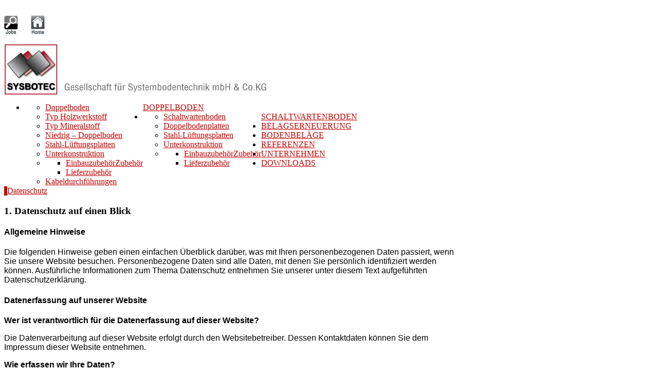

--- FILE ---
content_type: text/html; charset=UTF-8
request_url: https://www.sysbotec.de/datenschutz/
body_size: 17466
content:
<!DOCTYPE html PUBLIC "-//W3C//DTD XHTML 1.0 Transitional//EN" "http://www.w3.org/TR/xhtml1/DTD/xhtml1-transitional.dtd">
<html xmlns="http://www.w3.org/1999/xhtml" xml:lang="de" lang="de"
>
<head>
<meta http-equiv="content-type" content="text/html; charset=UTF-16" />

<!-- Gambio Tuning -->
<link rel="apple-touch-icon" href="https://www.sysbotec.de/favicon.png" />
<meta name="viewport" content="width=device-width, initial-scale=1.0" />

<!-- Header Offline -->
<!-- <title>Datenschutz on Doppelboden | Belagserneuerung | Doppelbodensanierung | Schaltwartenboden</title><meta http-equiv="Content-Type" content="text/html; UTF-8" /><meta http-equiv="Content-Style-Type" content="text/css" /><link href="https://www.sysbotec.de/wp-content/themes/s5_construction/favicon.ico" rel="shortcut icon" type="image/x-icon" /><script type="text/javascript" src="https://www.sysbotec.de/wp-content/themes/s5_construction/vertex/js/mootools-core.js"></script><script type="text/javascript" src="https://www.sysbotec.de/wp-content/themes/s5_construction/vertex/js/mootools-more.js"></script><script type="text/javascript" src="https://www.sysbotec.de/wp-content/themes/s5_construction/vertex/js/s5_flex_menu.js"></script> -->

<!-- Header Online Manuell Erstellt -->
<title>Doppelboden | Belagserneuerung | Schaltwartenboden | Doppelbodensanierung</title>
<!-- WordPress SEO Offline 06.07.2015 -->
<meta name="description" content="Doppelb&ouml;den, liefert montiert SYSBOTEC. Doppelboden, Doppelbodensanierung, Schaltwartenboden, Belagserneuerung alles aus einer Hand der Fachbetrieb aus K&ouml;ln" />

<link href="https://www.sysbotec.de/wp-content/themes/s5_construction/favicon.ico" rel="shortcut icon" type="image/x-icon" />
<script type="text/javascript" src="https://www.sysbotec.de/wp-content/themes/s5_construction/vertex/js/mootools-core.js"></script>
<script type="text/javascript" src="https://www.sysbotec.de/wp-content/themes/s5_construction/vertex/js/mootools-more.js"></script>
<script type="text/javascript" src="https://www.sysbotec.de/wp-content/themes/s5_construction/vertex/js/s5_flex_menu.js"></script>

<script type="text/javascript">
var s5_multibox_path = "https://www.sysbotec.de/wp-content/themes/s5_construction/js/multibox/";
</script>

<meta http-equiv="Content-Type" content="text/html;" />
<meta http-equiv="Content-Style-Type" content="text/css" />


	<script type="text/javascript">
				        window.addEvent('domready', function() {
		            var myMenu = new MenuMatic({
                effect:"slide & fade",
                duration:500,
                physics: Fx.Transitions.Pow.easeOut,
                hideDelay:400,
                orientation:"horizontal",
                tweakInitial:{x:0, y:0},
                                     	            direction:{    x: 'right',    y: 'down' },
				                opacity:100            });
        });
		
    </script><link href="https://www.sysbotec.de/wp-content/themes/s5_construction/css/template_default.css" rel="stylesheet" type="text/css" />
<link href="https://www.sysbotec.de/wp-content/themes/s5_construction/css/template.css" rel="stylesheet" type="text/css" />
<link href="https://www.sysbotec.de/wp-content/themes/s5_construction/css/s5_flex_menu.css" rel="stylesheet" type="text/css" />


<link href="https://www.sysbotec.de/wp-content/themes/s5_construction/css/com_content.css" rel="stylesheet" type="text/css" />

<link href="https://www.sysbotec.de/wp-content/themes/s5_construction/css/editor.css" rel="stylesheet" type="text/css" />

<link href="https://www.sysbotec.de/wp-content/themes/s5_construction/css/thirdparty.css" rel="stylesheet" type="text/css" />


<!--   <link rel="stylesheet" type="text/css" href="http://fonts.googleapis.com/css?family=Open Sans" />  -->





<link href="https://www.sysbotec.de/wp-content/themes/s5_construction/css/multibox/multibox.css" rel="stylesheet" type="text/css" />
<link href="https://www.sysbotec.de/wp-content/themes/s5_construction/css/multibox/ajax.css" rel="stylesheet" type="text/css" />
<script type="text/javascript" src="https://www.sysbotec.de/wp-content/themes/s5_construction/js/multibox/overlay.js"></script>
<script type="text/javascript" src="https://www.sysbotec.de/wp-content/themes/s5_construction/js/multibox/multibox.js"></script>
<script type="text/javascript" src="https://www.sysbotec.de/wp-content/themes/s5_construction/js/multibox/AC_RunActiveContent.js"></script>


<link href="https://www.sysbotec.de/wp-content/themes/s5_construction/favicon.ico" rel="shortcut icon" type="image/x-icon" />

<script type="text/javascript" src="https://www.sysbotec.de/wp-content/themes/s5_construction/js/s5_font_adjuster.js"></script>
<script type="text/javascript">//<![CDATA[
	var s5_resize_columns = "disabled";
	var s5_resize_columns_delay = "500";
	var s5_resize_columns_small_tablets = "";
//]]></script>
<script type="text/javascript" language="javascript" src="https://www.sysbotec.de/wp-content/themes/s5_construction/js/s5_columns_equalizer.js"></script><meta name='robots' content='max-image-preview:large' />
<link rel="alternate" type="application/rss+xml" title="Doppelboden | Belagserneuerung | Doppelbodensanierung | Schaltwartenboden &raquo; Feed" href="https://www.sysbotec.de/feed/" />
<link rel="alternate" type="application/rss+xml" title="Doppelboden | Belagserneuerung | Doppelbodensanierung | Schaltwartenboden &raquo; Kommentar-Feed" href="https://www.sysbotec.de/comments/feed/" />
<link rel='stylesheet' id='visuallightbox.css-css'  href='https://www.sysbotec.de/wp-content/plugins/gallery-bank-pro-version-1.9.0/css/visuallightbox.css?ver=5.7.14' type='text/css' media='all' />
<link rel='stylesheet' id='style.css-css'  href='https://www.sysbotec.de/wp-content/themes/s5_construction/style.css?ver=5.7.14' type='text/css' media='all' />
<link rel='stylesheet' id='contact-form-7-css'  href='https://www.sysbotec.de/wp-content/plugins/contact-form-7/includes/css/styles.css?ver=5.4' type='text/css' media='all' />
<link rel='stylesheet' id='lightboxStyle-css'  href='https://www.sysbotec.de/wp-content/plugins/lightbox-plus/css/black/colorbox.min.css?ver=2.7.2' type='text/css' media='screen' />
<script type='text/javascript' src='https://www.sysbotec.de/wp-content/plugins/gallery-bank-pro-version-1.9.0/js/visuallightbox.js?ver=5.7.14' id='visuallightbox.js-js'></script>
<script type='text/javascript' src='https://www.sysbotec.de/wp-includes/js/jquery/jquery.min.js?ver=3.5.1' id='jquery-core-js'></script>
<script type='text/javascript' src='https://www.sysbotec.de/wp-includes/js/jquery/jquery-migrate.min.js?ver=3.3.2' id='jquery-migrate-js'></script>
<link rel="https://api.w.org/" href="https://www.sysbotec.de/wp-json/" /><link rel="alternate" type="application/json" href="https://www.sysbotec.de/wp-json/wp/v2/pages/3588" /><link rel="EditURI" type="application/rsd+xml" title="RSD" href="https://www.sysbotec.de/xmlrpc.php?rsd" />
<link rel="wlwmanifest" type="application/wlwmanifest+xml" href="https://www.sysbotec.de/wp-includes/wlwmanifest.xml" /> 
<meta name="generator" content="WordPress 5.7.14" />
<link rel="canonical" href="https://www.sysbotec.de/datenschutz/" />
<link rel='shortlink' href='https://www.sysbotec.de/?p=3588' />
<link rel="alternate" type="application/json+oembed" href="https://www.sysbotec.de/wp-json/oembed/1.0/embed?url=https%3A%2F%2Fwww.sysbotec.de%2Fdatenschutz%2F" />
<link rel="alternate" type="text/xml+oembed" href="https://www.sysbotec.de/wp-json/oembed/1.0/embed?url=https%3A%2F%2Fwww.sysbotec.de%2Fdatenschutz%2F&#038;format=xml" />
		<style type="text/css" id="wp-custom-css">
			#comments-form-captcha-holder{font-family:Helvetica,Arial,Sans-Serif !important;}

.pagination  {font-family: Helvetica,Arial,Sans-Serif !important;} 		</style>
			



<!--<script src="http://code.jquery.com/jquery-1.9.1.min.js" type="text/javascript"></script>-->
<!--<script src="https://www.sysbotec.de/jquery-1.9.1.min.js" type="text/javascript"></script>-->
<script src="https://www.sysbotec.de/wp-content/themes/s5_construction/js/main_carousel.js" type="text/javascript"></script>



<style type="text/css"> 
body {font-family: 'Open Sans',Helvetica,Arial,Sans-Serif ;} 
/* k2 stuff */
div.itemHeader h2.itemTitle, div.catItemHeader h3.catItemTitle, h3.userItemTitle a, #comments-form p, #comments-report-form p, #comments-form span, #comments-form .counter, #comments .comment-author, #comments .author-homepage,
#comments-form p, #comments-form #comments-form-buttons, #comments-form #comments-form-error, #comments-form #comments-form-captcha-holder {font-family: 'Open Sans',Helvetica,Arial,Sans-Serif ;} 
	
.s5_wrap{width:960px;}	
.s5_mod_h3_outer-gray h3, h3.s5_mod_h3, a.contentpagetitle, h1, h2, #s5_login, #s5_register, .s5_loginline, .s5_button, .s5_highlightfont, .footerc, #s5_bottom_menu_wrap,#s5_nav a, #subMenusContainer a, .S5_parent_subtext, .button, .s5_daydate, .s5_first, a.readon, .S5_subtext, #s5_breadcrumb_wrap, .contentheading ,#s5navfs a, .s5_sn_2_title, .s5_sn_1_title, .s5_sn_1_readmore, .s5_sn_1_date, .s5_sn_2_date, #s5_accordion_menu h3, .s5_h3_tag_wrap, .modifydate, h3, #s5_phonenumber, #s5_login_icons, .slideInfoZone h2, .slideInfoZone p, .createdate, .contentpaneopen span.small, .small, .componentheading, #s5_accordion_menu ul li, #s5_drop_down_text, .s5_lr_tab, .inputbox, .MultiBoxTitle, .MultiBoxDescription, .MultiBoxNumber, li.pagenav-prev a, li.pagenav-next a, .contentpaneopen_heading, .tip-title, .counter, .pagination  {font-family: Open Sans Condensed;} 
.module_round_box-black2 span.s5_h3_first, .s5_spacerbar, a.contentpagetitle, .module_round_box .s5_h3_first, .module_round_box-rightmargin .s5_h3_first, a, .module_round_box-blackfull span.s5_h3_first {color:#c90000;}
.s5_spacerbar, .slideInfoZone h2, .s5_ls_top_bar, .s5_ls_bottom_bar {background:#c90000 !important;}
#s5_nav li.active .s5_level1_span2, #s5_nav li.mainMenuParentBtnFocused .s5_level1_span2, #s5_nav li:hover .s5_level1_span2 {  border-bottom: 4px solid #c90000;}
.s5_sub_wrap ul, #s5_accordion_menu h3.s5_am_open  {   border-bottom: 4px solid #c90000 !important;}	
.S5_submenu_item:hover {border-right: 4px solid #c90000;}	
.contentpaneopen_heading{border-left: 6px solid #c90000;}	
#cboxContent {border-top: 4px solid #c90000;border-bottom: 4px solid #c90000;}	
#s5_button_frame, #s5_md_menu_login_wrap {border-bottom: 4px solid #c90000;}	
</style>
</head>

<body id="s5_body">

<!-- Mobile version -->	
<!-- End mobile version -->	

<!-- PC version -->	

<div id="s5_scrolltotop"></div>

<!-- Top Vertex Calls -->
<!-- Fixed Tabs -->	
	<script type="text/javascript">//<![CDATA[
	document.write('<style type="text/css">.s5_lr_tab_inner{-webkit-transform: rotate(270deg);-moz-transform: rotate(270deg);-o-transform: rotate(270deg);}</style>');
	//]]></script>



<!-- Drop Down -->	

<div id="s5_conwrap" class="s5_wrap">

	<!-- Header -->	
	
	<div style="clear:both; height:20px"></div>
	
	<div id="hotline">
	<a href="https://www.sysbotec.de/jobs/"><img src="/wp-content/uploads/jobs2-icon.png" alt="Wir Stellen ein: Bodenleger, Ausbaufacharbeiter, Schreiner" width="27" height="37" border="0" align="middle" style="float: left; display: inline; margin-top: 2px; margin-right: 25px;" /></a></div>
	<div id="hotline2">
	<a href="https://www.sysbotec.de"><img src="/wp-content/uploads/home2-icon.png" alt="Home" width="27" height="37" border="0" align="middle" style="float: left; display: inline; margin-top: 2px; margin-right: 20px;" /></a></div>
	
	<div style="clear:both; height:0px"></div>
	
	<div id="logoheader">
	<br>
	<!-- Logo -->	
	<a href="/" title="Doppelboden - Schaltwartenboden - Belagserneuerung - Bodenbeläge - Systembodentechnik"><img src="/wp-content/uploads/logo.png" alt="Doppelboden - Schaltwartenboden - Belagserneuerung - Bodenbeläge - Systembodentechnik" width="512" height="99"/></a>
	</div>
	
	<div style="clear:both; height:0px"></div>

	<div id="s5_menu_phone">
					<div id="s5_menu_wrap">
				<ul id="s5_nav" class="menu"><li id="menu-item-1284" class="menu-item menu-item-type-custom menu-item-object-custom menu-item-has-children menu-item-1284"><span class="s5_level1_span1"><span class="s5_level1_span2"><a href="/doppelboden/anwendung/">DOPPELBODEN</a></span></span>
<ul style="float:left;">
	<li id="menu-item-3427" class="menu-item menu-item-type-custom menu-item-object-custom menu-item-3427"><span class="S5_submenu_item"><a href="/doppelboden/anwendung/">Doppelboden</a></span></li>
	<li id="menu-item-80" class="menu-item menu-item-type-post_type menu-item-object-page menu-item-80"><span class="S5_submenu_item"><a href="https://www.sysbotec.de/doppelboden/holzwerkstoff/">Typ Holzwerkstoff</a></span></li>
	<li id="menu-item-83" class="menu-item menu-item-type-post_type menu-item-object-page menu-item-83"><span class="S5_submenu_item"><a href="https://www.sysbotec.de/doppelboden/mineralstoff/">Typ Mineralstoff</a></span></li>
	<li id="menu-item-2729" class="menu-item menu-item-type-post_type menu-item-object-page menu-item-2729"><span class="S5_submenu_item"><a href="https://www.sysbotec.de/doppelboden/niedrig-doppelboden/">Niedrig &#8211; Doppelboden</a></span></li>
	<li id="menu-item-2730" class="menu-item menu-item-type-post_type menu-item-object-page menu-item-2730"><span class="S5_submenu_item"><a href="https://www.sysbotec.de/doppelboden/stahl-lueftungsplatten/">Stahl-Lüftungsplatten</a></span></li>
	<li id="menu-item-87" class="menu-item menu-item-type-post_type menu-item-object-page menu-item-87"><span class="S5_submenu_item"><a href="https://www.sysbotec.de/doppelboden/unterkonstruktion/">Unterkonstruktion</a></span></li>
	<li id="menu-item-113" class="menu-item menu-item-type-custom menu-item-object-custom menu-item-has-children menu-item-113"><span class="S5_submenu_item"><a href="#">Zubehör</a></span>
	<ul style="float:left;">
		<li id="menu-item-158" class="menu-item menu-item-type-post_type menu-item-object-page menu-item-158"><span class="S5_submenu_item"><a href="https://www.sysbotec.de/zubehor/einbauzubehoer/">Einbauzubehör</a></span></li>
		<li id="menu-item-159" class="menu-item menu-item-type-post_type menu-item-object-page menu-item-159"><span class="S5_submenu_item"><a href="https://www.sysbotec.de/zubehor/lieferzubehoer/">Lieferzubehör</a></span></li>
	</ul>
</li>
	<li id="menu-item-2731" class="menu-item menu-item-type-post_type menu-item-object-page menu-item-2731"><span class="S5_submenu_item"><a href="https://www.sysbotec.de/doppelboden/kabeldurchfuehrungen/">Kabeldurchführungen</a></span></li>
</ul>
</li>
<li id="menu-item-1285" class="menu-item menu-item-type-custom menu-item-object-custom menu-item-has-children menu-item-1285"><span class="s5_level1_span1"><span class="s5_level1_span2"><a href="/schaltwartenboden/schaltwartenboden-anwendung/">SCHALTWARTENBODEN</a></span></span>
<ul style="float:left;">
	<li id="menu-item-3428" class="menu-item menu-item-type-custom menu-item-object-custom menu-item-3428"><span class="S5_submenu_item"><a href="/schaltwartenboden/schaltwartenboden-anwendung/">Schaltwartenboden</a></span></li>
	<li id="menu-item-654" class="menu-item menu-item-type-post_type menu-item-object-page menu-item-654"><span class="S5_submenu_item"><a href="https://www.sysbotec.de/schaltwartenboden/doppelbodenplatten/">Doppelbodenplatten</a></span></li>
	<li id="menu-item-3262" class="menu-item menu-item-type-post_type menu-item-object-page menu-item-3262"><span class="S5_submenu_item"><a href="https://www.sysbotec.de/doppelboden/stahl-lueftungsplatten/">Stahl-Lüftungsplatten</a></span></li>
	<li id="menu-item-112" class="menu-item menu-item-type-post_type menu-item-object-page menu-item-112"><span class="S5_submenu_item"><a href="https://www.sysbotec.de/schaltwartenboden/schaltwartenboden-unterkonstruktion/">Unterkonstruktion</a></span></li>
	<li id="menu-item-650" class="menu-item menu-item-type-custom menu-item-object-custom menu-item-has-children menu-item-650"><span class="S5_submenu_item"><a href="#">Zubehör</a></span>
	<ul style="float:left;">
		<li id="menu-item-651" class="menu-item menu-item-type-post_type menu-item-object-page menu-item-651"><span class="S5_submenu_item"><a href="https://www.sysbotec.de/zubehor/einbauzubehoer/">Einbauzubehör</a></span></li>
		<li id="menu-item-652" class="menu-item menu-item-type-post_type menu-item-object-page menu-item-652"><span class="S5_submenu_item"><a href="https://www.sysbotec.de/zubehor/lieferzubehoer/">Lieferzubehör</a></span></li>
	</ul>
</li>
</ul>
</li>
<li id="menu-item-139" class="menu-item menu-item-type-post_type menu-item-object-page menu-item-139"><span class="s5_level1_span1"><span class="s5_level1_span2"><a href="https://www.sysbotec.de/belagserneuerung/">BELAGSERNEUERUNG</a></span></span></li>
<li id="menu-item-142" class="menu-item menu-item-type-post_type menu-item-object-page menu-item-142"><span class="s5_level1_span1"><span class="s5_level1_span2"><a href="https://www.sysbotec.de/bodenbelaege/">BODENBELÄGE</a></span></span></li>
<li id="menu-item-144" class="menu-item menu-item-type-post_type menu-item-object-page menu-item-144"><span class="s5_level1_span1"><span class="s5_level1_span2"><a href="https://www.sysbotec.de/referenzen/">REFERENZEN</a></span></span></li>
<li id="menu-item-143" class="menu-item menu-item-type-post_type menu-item-object-page menu-item-143"><span class="s5_level1_span1"><span class="s5_level1_span2"><a href="https://www.sysbotec.de/unternehmen/">UNTERNEHMEN</a></span></span></li>
<li id="menu-item-145" class="menu-item menu-item-type-post_type menu-item-object-page menu-item-145"><span class="s5_level1_span1"><span class="s5_level1_span2"><a href="https://www.sysbotec.de/download/">DOWNLOADS</a></span></span></li>
</ul>			</div>
			
				<div style="clear:both; height:0px"></div>
	</div>
	
	<div style="clear:both; height:0px"></div>

	<!-- End Header -->	
	
		
	
	<!-- Top Row1 -->	
			<!-- End Top Row1 -->	
	

		
		
	<!-- Top Row2 -->	
			<!-- End Top Row2 -->
	
	
	
	<!-- Top Row3 -->	
			<!-- End Top Row3 -->	
	
		
	
		
	
		
	
		
	<!-- Center area -->	
				<div id="s5_center_area1">
		<div id="s5_center_area2">
		<div id="s5_center_area_inner" class="s5_wrap">
		
		<!-- Above Columns Wrap -->	
					<!-- End Above Columns Wrap -->			
				
			<!-- Columns wrap, contains left, right and center columns -->	
			<div id="s5_columns_wrap">
			<div id="s5_columns_wrap_inner">
				
				<div id="s5_center_column_wrap">
				<div id="s5_center_column_wrap_inner" style="margin-left:0px; margin-right:0px;">
					
										
											
						<div id="s5_component_wrap">
						<div id="s5_component_wrap_inner" style="margin-right:79px;">
						
														
		
															
														
								




<div class="blog-featured"><!--%blog_heading%--><div><div class="article_column" style="width:100%;float:left;"><div class="contentpaneopen">		<div id="post-3588" class="post-3588 page type-page status-publish hentry">
		<div class="contentpaneopen_heading"><div class="contentheading">				<a class="contentpagetitle" href="https://www.sysbotec.de/datenschutz/" title="Permalink to: Datenschutz">Datenschutz</a>
		</div><div style="clear:both;"></div><!--%date_block%--><span class="s5_authortext"></span></div>			<div style="clear:both;"></div><div class="s5_contentwrapper"><div><!--%thumb_block%-->
				<h3>1. Datenschutz auf einen Blick</h3>

<h4>Allgemeine Hinweise</h4>

<p>Die folgenden Hinweise geben einen einfachen &Uuml;berblick dar&uuml;ber, was mit Ihren personenbezogenen Daten passiert, wenn Sie unsere Website besuchen. Personenbezogene Daten sind alle Daten, mit denen Sie pers&ouml;nlich identifiziert werden k&ouml;nnen. Ausf&uuml;hrliche Informationen zum Thema Datenschutz entnehmen Sie unserer unter diesem Text aufgef&uuml;hrten Datenschutzerkl&auml;rung.</p>

<h4>Datenerfassung auf unserer Website</h4>

<p><strong>Wer ist verantwortlich f&uuml;r die Datenerfassung auf dieser Website?</strong></p>

<p>Die Datenverarbeitung auf dieser Website erfolgt durch den Websitebetreiber. Dessen Kontaktdaten k&ouml;nnen Sie dem Impressum dieser Website entnehmen.</p>

<p><strong>Wie erfassen wir Ihre Daten?</strong></p>

<p>Ihre Daten werden zum einen dadurch erhoben, dass Sie uns diese mitteilen. Hierbei kann es sich z.&nbsp;B. um Daten handeln, die Sie in ein Kontaktformular eingeben.</p>

<p>Andere Daten werden automatisch beim Besuch der Website durch unsere IT-Systeme erfasst. Das sind vor allem technische Daten (z.&nbsp;B. Internetbrowser, Betriebssystem oder Uhrzeit des Seitenaufrufs). Die Erfassung dieser Daten erfolgt automatisch, sobald Sie unsere Website betreten.</p>

<p><strong>Wof&uuml;r nutzen wir Ihre Daten?</strong></p>

<p>Ein Teil der Daten wird erhoben, um eine fehlerfreie Bereitstellung der Website zu gew&auml;hrleisten. Andere Daten k&ouml;nnen zur Analyse Ihres Nutzerverhaltens verwendet werden.</p>

<p><strong>Welche Rechte haben Sie bez&uuml;glich Ihrer Daten?</strong></p>

<p>Sie haben jederzeit das Recht unentgeltlich Auskunft &uuml;ber Herkunft, Empf&auml;nger und Zweck Ihrer gespeicherten personenbezogenen Daten zu erhalten. Sie haben au&szlig;erdem ein Recht, die Berichtigung, Sperrung oder L&ouml;schung dieser Daten zu verlangen. Hierzu sowie zu weiteren Fragen zum Thema Datenschutz k&ouml;nnen Sie sich jederzeit unter der im Impressum angegebenen Adresse an uns wenden. Des Weiteren steht Ihnen ein Beschwerderecht bei der zust&auml;ndigen Aufsichtsbeh&ouml;rde zu.</p>

<p>Au&szlig;erdem haben Sie das Recht, unter bestimmten Umst&auml;nden die Einschr&auml;nkung der Verarbeitung Ihrer personenbezogenen Daten zu verlangen. Details hierzu entnehmen Sie der Datenschutzerkl&auml;rung unter &bdquo;Recht auf Einschr&auml;nkung der Verarbeitung&ldquo;.</p>

<h4>Analyse-Tools und Tools von Drittanbietern</h4>

<p>Beim Besuch unserer Website kann Ihr Surf-Verhalten statistisch ausgewertet werden. Das geschieht vor allem mit Cookies und mit sogenannten Analyseprogrammen. Die Analyse Ihres Surf-Verhaltens erfolgt in der Regel anonym; das Surf-Verhalten kann nicht zu Ihnen zur&uuml;ckverfolgt werden.</p>

<p>Sie k&ouml;nnen dieser Analyse widersprechen oder sie durch die Nichtbenutzung bestimmter Tools verhindern. Detaillierte Informationen zu diesen Tools und &uuml;ber Ihre Widerspruchsm&ouml;glichkeiten finden Sie in der folgenden Datenschutzerkl&auml;rung.</p>

<h3>2. Allgemeine Hinweise und Pflichtinformationen</h3>

<h4>Datenschutz</h4>

<p>Die Betreiber dieser Seiten nehmen den Schutz Ihrer pers&ouml;nlichen Daten sehr ernst. Wir behandeln Ihre personenbezogenen Daten vertraulich und entsprechend der gesetzlichen Datenschutzvorschriften sowie dieser Datenschutzerkl&auml;rung.</p>

<p>Wenn Sie diese Website benutzen, werden verschiedene personenbezogene Daten erhoben. Personenbezogene Daten sind Daten, mit denen Sie pers&ouml;nlich identifiziert werden k&ouml;nnen. Die vorliegende Datenschutzerkl&auml;rung erl&auml;utert, welche Daten wir erheben und wof&uuml;r wir sie nutzen. Sie erl&auml;utert auch, wie und zu welchem Zweck das geschieht.</p>

<p>Wir weisen darauf hin, dass die Daten&uuml;bertragung im Internet (z.&nbsp;B. bei der Kommunikation per E-Mail) Sicherheitsl&uuml;cken aufweisen kann. Ein l&uuml;ckenloser Schutz der Daten vor dem Zugriff durch Dritte ist nicht m&ouml;glich.</p>

<h4>Hinweis zur verantwortlichen Stelle</h4>

<p>Die verantwortliche Stelle f&uuml;r die Datenverarbeitung auf dieser Website ist:</p>

<p>SYSBOTEC<br />
Gesellschaft f&uuml;r Systembodentechnik mbH &amp; Co. KG<br />
Ralf Ebert<br />
B&ouml;vingen 128<br />
D-53804 Much</p>

<p>Telefon: +49 (0)2245 - 91 108-1<br />
E-Mail: info@sysbotec.de</p>

<p>Verantwortliche Stelle ist die nat&uuml;rliche oder juristische Person, die allein oder gemeinsam mit anderen &uuml;ber die Zwecke und Mittel der Verarbeitung von personenbezogenen Daten (z.&nbsp;B. Namen, E-Mail-Adressen o. &Auml;.) entscheidet.</p>

<h4>Widerruf Ihrer Einwilligung zur Datenverarbeitung</h4>

<p>Viele Datenverarbeitungsvorg&auml;nge sind nur mit Ihrer ausdr&uuml;cklichen Einwilligung m&ouml;glich. Sie k&ouml;nnen eine bereits erteilte Einwilligung jederzeit widerrufen. Dazu reicht eine formlose Mitteilung per E-Mail an uns. Die Rechtm&auml;&szlig;igkeit der bis zum Widerruf erfolgten Datenverarbeitung bleibt vom Widerruf unber&uuml;hrt.</p>

<h4>Widerspruchsrecht gegen die Datenerhebung in besonderen F&auml;llen sowie gegen Direktwerbung (Art. 21 DSGVO)</h4>

<p><strong>Wenn die Datenverarbeitung auf Grundlage von Art. 6 Abs. 1 lit. e oder f DSGVO erfolgt, haben Sie jederzeit das Recht, aus Gr&uuml;nden, die sich aus Ihrer besonderen Situation ergeben, gegen die Verarbeitung Ihrer personenbezogenen Daten Widerspruch einzulegen; dies gilt auch f&uuml;r ein auf diese Bestimmungen gest&uuml;tztes Profiling. Die jeweilige Rechtsgrundlage, auf denen eine Verarbeitung beruht, entnehmen Sie dieser Datenschutzerkl&auml;rung. Wenn Sie Widerspruch einlegen, werden wir Ihre betroffenen personenbezogenen Daten nicht mehr verarbeiten, es sei denn, wir k&ouml;nnen zwingende schutzw&uuml;rdige Gr&uuml;nde f&uuml;r die Verarbeitung nachweisen, die Ihre Interessen, Rechte und Freiheiten &uuml;berwiegen oder die Verarbeitung dient der Geltendmachung, Aus&uuml;bung oder Verteidigung von Rechtsanspr&uuml;chen (Widerspruch nach Art. 21 Abs. 1 DSGVO).</strong></p>

<p><strong>Werden Ihre personenbezogenen Daten verarbeitet, um Direktwerbung zu betreiben, so haben Sie das Recht, jederzeit Widerspruch gegen die Verarbeitung Sie betreffender personenbezogener Daten zum Zwecke derartiger Werbung einzulegen; dies gilt auch f&uuml;r das Profiling, soweit es mit solcher Direktwerbung in Verbindung steht. Wenn Sie widersprechen, werden Ihre personenbezogenen Daten anschlie&szlig;end nicht mehr zum Zwecke der Direktwerbung verwendet (Widerspruch nach Art. 21 Abs. 2 DSGVO).</strong></p>

<h4>Beschwerderecht bei der zust&auml;ndigen Aufsichtsbeh&ouml;rde</h4>

<p>Im Falle von Verst&ouml;&szlig;en gegen die DSGVO steht den Betroffenen ein Beschwerderecht bei einer Aufsichtsbeh&ouml;rde, insbesondere in dem Mitgliedstaat ihres gew&ouml;hnlichen Aufenthalts, ihres Arbeitsplatzes oder des Orts des mutma&szlig;lichen Versto&szlig;es zu. Das Beschwerderecht besteht unbeschadet anderweitiger verwaltungsrechtlicher oder gerichtlicher Rechtsbehelfe.</p>

<h4>Recht auf Daten&uuml;bertragbarkeit</h4>

<p>Sie haben das Recht, Daten, die wir auf Grundlage Ihrer Einwilligung oder in Erf&uuml;llung eines Vertrags automatisiert verarbeiten, an sich oder an einen Dritten in einem g&auml;ngigen, maschinenlesbaren Format aush&auml;ndigen zu lassen. Sofern Sie die direkte &Uuml;bertragung der Daten an einen anderen Verantwortlichen verlangen, erfolgt dies nur, soweit es technisch machbar ist.</p>

<h4>SSL- bzw. TLS-Verschl&uuml;sselung</h4>

<p>Diese Seite nutzt aus Sicherheitsgr&uuml;nden und zum Schutz der &Uuml;bertragung vertraulicher Inhalte, wie zum Beispiel Bestellungen oder Anfragen, die Sie an uns als Seitenbetreiber senden, eine SSL-bzw. TLS-Verschl&uuml;sselung. Eine verschl&uuml;sselte Verbindung erkennen Sie daran, dass die Adresszeile des Browsers von &bdquo;http://&ldquo; auf &bdquo;https://&ldquo; wechselt und an dem Schloss-Symbol in Ihrer Browserzeile.</p>

<p>Wenn die SSL- bzw. TLS-Verschl&uuml;sselung aktiviert ist, k&ouml;nnen die Daten, die Sie an uns &uuml;bermitteln, nicht von Dritten mitgelesen werden.</p>

<h4>Auskunft, Sperrung, L&ouml;schung und Berichtigung</h4>

<p>Sie haben im Rahmen der geltenden gesetzlichen Bestimmungen jederzeit das Recht auf unentgeltliche Auskunft &uuml;ber Ihre gespeicherten personenbezogenen Daten, deren Herkunft und Empf&auml;nger und den Zweck der Datenverarbeitung und ggf. ein Recht auf Berichtigung, Sperrung oder L&ouml;schung dieser Daten. Hierzu sowie zu weiteren Fragen zum Thema personenbezogene Daten k&ouml;nnen Sie sich jederzeit unter der im Impressum angegebenen Adresse an uns wenden.</p>

<h4>Recht auf Einschr&auml;nkung der Verarbeitung</h4>

<p>Sie haben das Recht, die Einschr&auml;nkung der Verarbeitung Ihrer personenbezogenen Daten zu verlangen. Hierzu k&ouml;nnen Sie sich jederzeit unter der im Impressum angegebenen Adresse an uns wenden. Das Recht auf Einschr&auml;nkung der Verarbeitung besteht in folgenden F&auml;llen:</p>

<ul>
	<li>Wenn Sie die Richtigkeit Ihrer bei uns gespeicherten personenbezogenen Daten bestreiten, ben&ouml;tigen wir in der Regel Zeit, um dies zu &uuml;berpr&uuml;fen. F&uuml;r die Dauer der Pr&uuml;fung haben Sie das Recht, die Einschr&auml;nkung der Verarbeitung Ihrer personenbezogenen Daten zu verlangen.</li>
	<li>Wenn die Verarbeitung Ihrer personenbezogenen Daten unrechtm&auml;&szlig;ig geschah/geschieht, k&ouml;nnen Sie statt der L&ouml;schung die Einschr&auml;nkung der Datenverarbeitung verlangen.</li>
	<li>Wenn wir Ihre personenbezogenen Daten nicht mehr ben&ouml;tigen, Sie sie jedoch zur Aus&uuml;bung, Verteidigung oder Geltendmachung von Rechtsanspr&uuml;chen ben&ouml;tigen, haben Sie das Recht, statt der L&ouml;schung die Einschr&auml;nkung der Verarbeitung Ihrer personenbezogenen Daten zu verlangen.</li>
	<li>Wenn Sie einen Widerspruch nach Art. 21 Abs. 1 DSGVO eingelegt haben, muss eine Abw&auml;gung zwischen Ihren und unseren Interessen vorgenommen werden. Solange noch nicht feststeht, wessen Interessen &uuml;berwiegen, haben Sie das Recht, die Einschr&auml;nkung der Verarbeitung Ihrer personenbezogenen Daten zu verlangen.</li>
</ul>

<p>Wenn Sie die Verarbeitung Ihrer personenbezogenen Daten eingeschr&auml;nkt haben, d&uuml;rfen diese Daten &ndash; von ihrer Speicherung abgesehen &ndash; nur mit Ihrer Einwilligung oder zur Geltendmachung, Aus&uuml;bung oder Verteidigung von Rechtsanspr&uuml;chen oder zum Schutz der Rechte einer anderen nat&uuml;rlichen oder juristischen Person oder aus Gr&uuml;nden eines wichtigen &ouml;ffentlichen Interesses der Europ&auml;ischen Union oder eines Mitgliedstaats verarbeitet werden.</p>

<h4>Widerspruch gegen Werbe-E-Mails</h4>

<p>Der Nutzung von im Rahmen der Impressumspflicht ver&ouml;ffentlichten Kontaktdaten zur &Uuml;bersendung von nicht ausdr&uuml;cklich angeforderter Werbung und Informationsmaterialien wird hiermit widersprochen. Die Betreiber der Seiten behalten sich ausdr&uuml;cklich rechtliche Schritte im Falle der unverlangten Zusendung von Werbeinformationen, etwa durch Spam-E-Mails, vor.</p>

<h3>3. Datenerfassung auf unserer Website</h3>

<h4>Cookies</h4>

<p>Die Internetseiten verwenden teilweise so genannte Cookies. Cookies richten auf Ihrem Rechner keinen Schaden an und enthalten keine Viren. Cookies dienen dazu, unser Angebot nutzerfreundlicher, effektiver und sicherer zu machen. Cookies sind kleine Textdateien, die auf Ihrem Rechner abgelegt werden und die Ihr Browser speichert.</p>

<p>Die meisten der von uns verwendeten Cookies sind so genannte &bdquo;Session-Cookies&ldquo;. Sie werden nach Ende Ihres Besuchs automatisch gel&ouml;scht. Andere Cookies bleiben auf Ihrem Endger&auml;t gespeichert bis Sie diese l&ouml;schen. Diese Cookies erm&ouml;glichen es uns, Ihren Browser beim n&auml;chsten Besuch wiederzuerkennen.</p>

<p>Sie k&ouml;nnen Ihren Browser so einstellen, dass Sie &uuml;ber das Setzen von Cookies informiert werden und Cookies nur im Einzelfall erlauben, die Annahme von Cookies f&uuml;r bestimmte F&auml;lle oder generell ausschlie&szlig;en sowie das automatische L&ouml;schen der Cookies beim Schlie&szlig;en des Browser aktivieren. Bei der Deaktivierung von Cookies kann die Funktionalit&auml;t dieser Website eingeschr&auml;nkt sein.</p>

<p>Cookies, die zur Durchf&uuml;hrung des elektronischen Kommunikationsvorgangs oder zur Bereitstellung bestimmter, von Ihnen erw&uuml;nschter Funktionen (z.&nbsp;B. Warenkorbfunktion) erforderlich sind, werden auf Grundlage von Art. 6 Abs. 1 lit. f DSGVO gespeichert. Der Websitebetreiber hat ein berechtigtes Interesse an der Speicherung von Cookies zur technisch fehlerfreien und optimierten Bereitstellung seiner Dienste. Soweit andere Cookies (z.&nbsp;B. Cookies zur Analyse Ihres Surfverhaltens) gespeichert werden, werden diese in dieser Datenschutzerkl&auml;rung gesondert behandelt.</p>

<h4>Hosting</h4>

<p>Mit der STRATO AG wurde ein Vertrag zur Auftragsverarbeitung geschlossen.<br />
In den Datenschutzhinweisen von Strato finden Sie weitere Informationen: <a href="https://www.strato.de/datenschutz/">https://www.strato.de/datenschutz/</a>.<br />
Bei Fragen zum Datenschutz beim deutschen Dienstanbieter STRATO AG wenden Sie sich bitte an den Datenschutzbeauftragten:</p>

<p>STRATO AG<br />
Pascalstra&szlig;e 10<br />
10587 Berlin<br />
datenschutz@strato.de</p>

<h4>Server-Log-Dateien</h4>

<p>Der Provider der Seiten erhebt und speichert automatisch Informationen in so genannten Server-Log-Dateien, die Ihr Browser automatisch an uns &uuml;bermittelt. Dies sind:</p>

<ul>
	<li>Browsertyp und Browserversion</li>
	<li>verwendetes Betriebssystem</li>
	<li>Referrer URL</li>
	<li>Hostname des zugreifenden Rechners</li>
	<li>Uhrzeit der Serveranfrage</li>
	<li>IP-Adresse</li>
</ul>

<p>Eine Zusammenf&uuml;hrung dieser Daten mit anderen Datenquellen wird nicht vorgenommen.</p>

<p>Die Erfassung dieser Daten erfolgt auf Grundlage von Art. 6 Abs. 1 lit. f DSGVO. Der Websitebetreiber hat ein berechtigtes Interesse an der technisch fehlerfreien Darstellung und der Optimierung seiner Website &ndash; hierzu m&uuml;ssen die Server-Log-Files erfasst werden.</p>

<h4>Kontaktformular</h4>

<p>Wenn Sie uns per Kontaktformular Anfragen zukommen lassen, werden Ihre Angaben aus dem Anfrageformular inklusive der von Ihnen dort angegebenen Kontaktdaten zwecks Bearbeitung der Anfrage und f&uuml;r den Fall von Anschlussfragen bei uns gespeichert. Diese Daten geben wir nicht ohne Ihre Einwilligung weiter.</p>

<p>Die Verarbeitung der in das Kontaktformular eingegebenen Daten erfolgt somit ausschlie&szlig;lich auf Grundlage Ihrer Einwilligung (Art. 6 Abs. 1 lit. a DSGVO). Sie k&ouml;nnen diese Einwilligung jederzeit widerrufen. Dazu reicht eine formlose Mitteilung per E-Mail an uns. Die Rechtm&auml;&szlig;igkeit der bis zum Widerruf erfolgten Datenverarbeitungsvorg&auml;nge bleibt vom Widerruf unber&uuml;hrt.</p>

<p>Die von Ihnen im Kontaktformular eingegebenen Daten verbleiben bei uns, bis Sie uns zur L&ouml;schung auffordern, Ihre Einwilligung zur Speicherung widerrufen oder der Zweck f&uuml;r die Datenspeicherung entf&auml;llt (z.&nbsp;B. nach abgeschlossener Bearbeitung Ihrer Anfrage). Zwingende gesetzliche Bestimmungen &ndash; insbesondere Aufbewahrungsfristen &ndash; bleiben unber&uuml;hrt.</p>

<h4>Anfrage per E-Mail, Telefon oder Telefax</h4>

<p>Wenn Sie uns per E-Mail, Telefon oder Telefax kontaktieren, wird Ihre Anfrage inklusive aller daraus hervorgehenden personenbezogenen Daten (Name, Anfrage) zum Zwecke der Bearbeitung Ihres Anliegens bei uns gespeichert und verarbeitet. Diese Daten geben wir nicht ohne Ihre Einwilligung weiter.</p>

<p>Die Verarbeitung dieser Daten erfolgt auf Grundlage von Art. 6 Abs. 1 lit. b DSGVO, sofern Ihre Anfrage mit der Erf&uuml;llung eines Vertrags zusammenh&auml;ngt oder zur Durchf&uuml;hrung vorvertraglicher Ma&szlig;nahmen erforderlich ist. In allen &uuml;brigen F&auml;llen beruht die Verarbeitung auf Ihrer Einwilligung (Art. 6 Abs. 1 lit. a DSGVO) und/oder auf unseren berechtigten Interessen (Art. 6 Abs. 1 lit. f DSGVO), da wir ein berechtigtes Interesse an der effektiven Bearbeitung der an uns gerichteten Anfragen haben.</p>

<p>Die von Ihnen an uns per Kontaktanfragen &uuml;bersandten Daten verbleiben bei uns, bis Sie uns zur L&ouml;schung auffordern, Ihre Einwilligung zur Speicherung widerrufen oder der Zweck f&uuml;r die Datenspeicherung entf&auml;llt (z.&nbsp;B. nach abgeschlossener Bearbeitung Ihres Anliegens). Zwingende gesetzliche Bestimmungen &ndash; insbesondere gesetzliche Aufbewahrungsfristen &ndash; bleiben unber&uuml;hrt.</p>

<h4>Verarbeiten von Daten (Kunden- und Vertragsdaten)</h4>

<p>Wir erheben, verarbeiten und nutzen personenbezogene Daten nur, soweit sie f&uuml;r die Begr&uuml;ndung, inhaltliche Ausgestaltung oder &Auml;nderung des Rechtsverh&auml;ltnisses erforderlich sind (Bestandsdaten). Dies erfolgt auf Grundlage von Art. 6 Abs. 1 lit. b DSGVO, der die Verarbeitung von Daten zur Erf&uuml;llung eines Vertrags oder vorvertraglicher Ma&szlig;nahmen gestattet. Personenbezogene Daten &uuml;ber die Inanspruchnahme unserer Internetseiten (Nutzungsdaten) erheben, verarbeiten und nutzen wir nur, soweit dies erforderlich ist, um dem Nutzer die Inanspruchnahme des Dienstes zu erm&ouml;glichen oder abzurechnen.</p>

<p>Die erhobenen Kundendaten werden nach Abschluss des Auftrags oder Beendigung der Gesch&auml;ftsbeziehung gel&ouml;scht. Gesetzliche Aufbewahrungsfristen bleiben unber&uuml;hrt.</p>

<h3>4. Analyse-Tools und Werbung</h3>

<h4>Google Analytics</h4>

<p>Diese Website nutzt Funktionen des Webanalysedienstes Google Analytics. Anbieter ist die Google Ireland Limited (&bdquo;Google&ldquo;), Gordon House, Barrow Street, Dublin 4, Irland.</p>

<p>Google Analytics verwendet so genannte &bdquo;Cookies&ldquo;. Das sind Textdateien, die auf Ihrem Computer gespeichert werden und die eine Analyse der Benutzung der Website durch Sie erm&ouml;glichen. Die durch den Cookie erzeugten Informationen &uuml;ber Ihre Benutzung dieser Website werden in der Regel an einen Server von Google in den USA &uuml;bertragen und dort gespeichert.</p>

<p>Die Speicherung von Google-Analytics-Cookies und die Nutzung dieses Analyse-Tools erfolgen auf Grundlage von Art. 6 Abs. 1 lit. f DSGVO. Der Websitebetreiber hat ein berechtigtes Interesse an der Analyse des Nutzerverhaltens, um sowohl sein Webangebot als auch seine Werbung zu optimieren.</p>

<p><strong>IP Anonymisierung</strong></p>

<p>Wir haben auf dieser Website die Funktion IP-Anonymisierung aktiviert. Dadurch wird Ihre IP-Adresse von Google innerhalb von Mitgliedstaaten der Europ&auml;ischen Union oder in anderen Vertragsstaaten des Abkommens &uuml;ber den Europ&auml;ischen Wirtschaftsraum vor der &Uuml;bermittlung in die USA gek&uuml;rzt. Nur in Ausnahmef&auml;llen wird die volle IP-Adresse an einen Server von Google in den USA &uuml;bertragen und dort gek&uuml;rzt. Im Auftrag des Betreibers dieser Website wird Google diese Informationen benutzen, um Ihre Nutzung der Website auszuwerten, um Reports &uuml;ber die Websiteaktivit&auml;ten zusammenzustellen und um weitere mit der Websitenutzung und der Internetnutzung verbundene Dienstleistungen gegen&uuml;ber dem Websitebetreiber zu erbringen. Die im Rahmen von Google Analytics von Ihrem Browser &uuml;bermittelte IP-Adresse wird nicht mit anderen Daten von Google zusammengef&uuml;hrt.</p>

<p><strong>Browser Plugin</strong></p>

<p>Sie k&ouml;nnen die Speicherung der Cookies durch eine entsprechende Einstellung Ihrer Browser-Software verhindern; wir weisen Sie jedoch darauf hin, dass Sie in diesem Fall gegebenenfalls nicht s&auml;mtliche Funktionen dieser Website vollumf&auml;nglich werden nutzen k&ouml;nnen. Sie k&ouml;nnen dar&uuml;ber hinaus die Erfassung der durch den Cookie erzeugten und auf Ihre Nutzung der Website bezogenen Daten (inkl. Ihrer IP-Adresse) an Google sowie die Verarbeitung dieser Daten durch Google verhindern, indem Sie das unter dem folgenden Link verf&uuml;gbare Browser-Plugin herunterladen und installieren: <a href="https://tools.google.com/dlpage/gaoptout?hl=de" rel="noopener" target="_blank">https://tools.google.com/dlpage/gaoptout?hl=de</a>.</p>

<p><strong>Widerspruch gegen Datenerfassung</strong></p>

<p>Sie k&ouml;nnen die Erfassung Ihrer Daten durch Google Analytics verhindern, indem Sie auf folgenden Link klicken. Es wird ein Opt-Out-Cookie gesetzt, der die Erfassung Ihrer Daten bei zuk&uuml;nftigen Besuchen dieser Website verhindert: <a>Google Analytics deaktivieren</a>.</p>

<p>Mehr Informationen zum Umgang mit Nutzerdaten bei Google Analytics finden Sie in der Datenschutzerkl&auml;rung von Google: <a href="https://support.google.com/analytics/answer/6004245?hl=de" rel="noopener" target="_blank">https://support.google.com/analytics/answer/6004245?hl=de</a>.</p>

<p><strong>Auftragsverarbeitung</strong></p>

<p>Wir haben mit Google einen Vertrag zur Auftragsverarbeitung abgeschlossen und setzen die strengen Vorgaben der deutschen Datenschutzbeh&ouml;rden bei der Nutzung von Google Analytics vollst&auml;ndig um.</p>

<p><strong>Demografische Merkmale bei Google Analytics</strong></p>

<p>Diese Website nutzt die Funktion &bdquo;demografische Merkmale&ldquo; von Google Analytics. Dadurch k&ouml;nnen Berichte erstellt werden, die Aussagen zu Alter, Geschlecht und Interessen der Seitenbesucher enthalten. Diese Daten stammen aus interessenbezogener Werbung von Google sowie aus Besucherdaten von Drittanbietern. Diese Daten k&ouml;nnen keiner bestimmten Person zugeordnet werden. Sie k&ouml;nnen diese Funktion jederzeit &uuml;ber die Anzeigeneinstellungen in Ihrem Google-Konto deaktivieren oder die Erfassung Ihrer Daten durch Google Analytics wie im Punkt &bdquo;Widerspruch gegen Datenerfassung&ldquo; dargestellt generell untersagen.</p>

<p><strong>Speicherdauer</strong></p>

<p>Bei Google gespeicherte Daten auf Nutzer- und Ereignisebene, die mit Cookies, Nutzerkennungen (z.&nbsp;B. User ID) oder Werbe-IDs (z.&nbsp;B. DoubleClick-Cookies, Android-Werbe-ID) verkn&uuml;pft sind, werden nach 14 Monaten anonymisiert bzw. gel&ouml;scht. Details hierzu ersehen Sie unter folgendem Link: <a href="https://support.google.com/analytics/answer/7667196?hl=de" rel="noopener" target="_blank">https://support.google.com/analytics/answer/7667196?hl=de</a></p>

<h4>Google Analytics Remarketing</h4>

<p>Unsere Websites nutzen die Funktionen von Google Analytics Remarketing in Verbindung mit den ger&auml;te&uuml;bergreifenden Funktionen von Google AdWords und Google DoubleClick. Anbieter ist die Google Ireland Limited (&bdquo;Google&ldquo;), Gordon House, Barrow Street, Dublin 4, Irland.</p>

<p>Diese Funktion erm&ouml;glicht es die mit Google Analytics Remarketing erstellten Werbe-Zielgruppen mit den ger&auml;te&uuml;bergreifenden Funktionen von Google AdWords und Google DoubleClick zu verkn&uuml;pfen. Auf diese Weise k&ouml;nnen interessenbezogene, personalisierte Werbebotschaften, die in Abh&auml;ngigkeit Ihres fr&uuml;heren Nutzungs- und Surfverhaltens auf einem Endger&auml;t (z.&nbsp;B. Handy) an Sie angepasst wurden auch auf einem anderen Ihrer Endger&auml;te (z.&nbsp;B. Tablet oder PC) angezeigt werden.</p>

<p>Haben Sie eine entsprechende Einwilligung erteilt, verkn&uuml;pft Google zu diesem Zweck Ihren Web- und App-Browserverlauf mit Ihrem Google-Konto. Auf diese Weise k&ouml;nnen auf jedem Endger&auml;t auf dem Sie sich mit Ihrem Google-Konto anmelden, dieselben personalisierten Werbebotschaften geschaltet werden.</p>

<p>Zur Unterst&uuml;tzung dieser Funktion erfasst Google Analytics google-authentifizierte IDs der Nutzer, die vor&uuml;bergehend mit unseren Google-Analytics-Daten verkn&uuml;pft werden, um Zielgruppen f&uuml;r die ger&auml;te&uuml;bergreifende Anzeigenwerbung zu definieren und zu erstellen.</p>

<p>Sie k&ouml;nnen dem ger&auml;te&uuml;bergreifenden Remarketing/Targeting dauerhaft widersprechen, indem Sie personalisierte Werbung deaktivieren; folgen Sie hierzu diesem Link: <a href="https://www.google.com/settings/ads/onweb/" rel="noopener" target="_blank">https://www.google.com/settings/ads/onweb/</a>.</p>

<p>Die Zusammenfassung der erfassten Daten in Ihrem Google-Konto erfolgt ausschlie&szlig;lich auf Grundlage Ihrer Einwilligung, die Sie bei Google abgeben oder widerrufen k&ouml;nnen (Art. 6 Abs. 1 lit. a DSGVO). Bei Datenerfassungsvorg&auml;ngen, die nicht in Ihrem Google-Konto zusammengef&uuml;hrt werden (z.&nbsp;B. weil Sie kein Google-Konto haben oder der Zusammenf&uuml;hrung widersprochen haben) beruht die Erfassung der Daten auf Art. 6 Abs. 1 lit. f DSGVO. Das berechtigte Interesse ergibt sich daraus, dass der Websitebetreiber ein Interesse an der anonymisierten Analyse der Websitebesucher zu Werbezwecken hat.</p>

<p>Weitergehende Informationen und die Datenschutzbestimmungen finden Sie in der Datenschutzerkl&auml;rung von Google unter: <a href="https://policies.google.com/technologies/ads?hl=de" rel="noopener" target="_blank">https://policies.google.com/technologies/ads?hl=de</a>.</p>

<h4>Google AdWords und Google Conversion-Tracking</h4>

<p>Diese Website verwendet Google AdWords. AdWords ist ein Online-Werbeprogramm der Google Ireland Limited (&bdquo;Google&ldquo;), Gordon House, Barrow Street, Dublin 4, Irland.</p>

<p>Im Rahmen von Google AdWords nutzen wir das so genannte Conversion-Tracking. Wenn Sie auf eine von Google geschaltete Anzeige klicken wird ein Cookie f&uuml;r das Conversion-Tracking gesetzt. Bei Cookies handelt es sich um kleine Textdateien, die der Internet-Browser auf dem Computer des Nutzers ablegt. Diese Cookies verlieren nach 30 Tagen ihre G&uuml;ltigkeit und dienen nicht der pers&ouml;nlichen Identifizierung der Nutzer. Besucht der Nutzer bestimmte Seiten dieser Website und das Cookie ist noch nicht abgelaufen, k&ouml;nnen Google und wir erkennen, dass der Nutzer auf die Anzeige geklickt hat und zu dieser Seite weitergeleitet wurde.</p>

<p>Jeder Google AdWords-Kunde erh&auml;lt ein anderes Cookie. Die Cookies k&ouml;nnen nicht &uuml;ber die Websites von AdWords-Kunden nachverfolgt werden. Die mithilfe des Conversion-Cookies eingeholten Informationen dienen dazu, Conversion-Statistiken f&uuml;r AdWords-Kunden zu erstellen, die sich f&uuml;r Conversion-Tracking entschieden haben. Die Kunden erfahren die Gesamtanzahl der Nutzer, die auf ihre Anzeige geklickt haben und zu einer mit einem Conversion-Tracking-Tag versehenen Seite weitergeleitet wurden. Sie erhalten jedoch keine Informationen, mit denen sich Nutzer pers&ouml;nlich identifizieren lassen. Wenn Sie nicht am Tracking teilnehmen m&ouml;chten, k&ouml;nnen Sie dieser Nutzung widersprechen, indem Sie das Cookie des Google Conversion-Trackings &uuml;ber ihren Internet-Browser unter Nutzereinstellungen leicht deaktivieren. Sie werden sodann nicht in die Conversion-Tracking Statistiken aufgenommen.</p>

<p>Die Speicherung von &bdquo;Conversion-Cookies&ldquo; und die Nutzung dieses Tracking-Tools erfolgen auf Grundlage von Art. 6 Abs. 1 lit. f DSGVO. Der Websitebetreiber hat ein berechtigtes Interesse an der Analyse des Nutzerverhaltens, um sowohl sein Webangebot als auch seine Werbung zu optimieren.</p>

<p>Mehr Informationen zu Google AdWords und Google Conversion-Tracking finden Sie in den Datenschutzbestimmungen von Google: <a href="https://policies.google.com/privacy?hl=de" rel="noopener" target="_blank">https://policies.google.com/privacy?hl=de</a>.</p>

<p>Sie k&ouml;nnen Ihren Browser so einstellen, dass Sie &uuml;ber das Setzen von Cookies informiert werden und Cookies nur im Einzelfall erlauben, die Annahme von Cookies f&uuml;r bestimmte F&auml;lle oder generell ausschlie&szlig;en sowie das automatische L&ouml;schen der Cookies beim Schlie&szlig;en des Browser aktivieren. Bei der Deaktivierung von Cookies kann die Funktionalit&auml;t dieser Website eingeschr&auml;nkt sein.</p>

<h3>5. Plugins und Tools</h3>

<h4>YouTube mit erweitertem Datenschutz</h4>

<p>Unsere Website nutzt Plugins der Website YouTube. Betreiber der Seiten ist die Google Ireland Limited (&bdquo;Google&ldquo;), Gordon House, Barrow Street, Dublin 4, Irland.</p>

<p>Wir nutzen YouTube im erweiterten Datenschutzmodus. Dieser Modus bewirkt laut YouTube, dass YouTube keine Informationen &uuml;ber die Besucher auf dieser Website speichert, bevor diese sich das Video ansehen. Die Weitergabe von Daten an YouTube-Partner wird durch den erweiterten Datenschutzmodus hingegen nicht zwingend ausgeschlossen. So stellt YouTube &ndash; unabh&auml;ngig davon, ob Sie sich ein Video ansehen &ndash; eine Verbindung zum Google DoubleClick-Netzwerk her.</p>

<p>Sobald Sie ein YouTube-Video auf unserer Website starten, wird eine Verbindung zu den Servern von YouTube hergestellt. Dabei wird dem YouTube-Server mitgeteilt, welche unserer Seiten Sie besucht haben. Wenn Sie in Ihrem YouTube-Account eingeloggt sind, erm&ouml;glichen Sie YouTube, Ihr Surfverhalten direkt Ihrem pers&ouml;nlichen Profil zuzuordnen. Dies k&ouml;nnen Sie verhindern, indem Sie sich aus Ihrem YouTube-Account ausloggen.</p>

<p>Des Weiteren kann YouTube nach Starten eines Videos verschiedene Cookies auf Ihrem Endger&auml;t speichern. Mit Hilfe dieser Cookies kann YouTube Informationen &uuml;ber Besucher unserer Website erhalten. Diese Informationen werden u. a. verwendet, um Videostatistiken zu erfassen, die Anwenderfreundlichkeit zu verbessern und Betrugsversuchen vorzubeugen. Die Cookies verbleiben auf Ihrem Endger&auml;t, bis Sie sie l&ouml;schen.</p>

<p>Gegebenenfalls k&ouml;nnen nach dem Start eines YouTube-Videos weitere Datenverarbeitungsvorg&auml;nge ausgel&ouml;st werden, auf die wir keinen Einfluss haben.</p>

<p>Die Nutzung von YouTube erfolgt im Interesse einer ansprechenden Darstellung unserer Online-Angebote. Dies stellt ein berechtigtes Interesse im Sinne von Art. 6 Abs. 1 lit. f DSGVO dar.</p>

<p>Weitere Informationen &uuml;ber Datenschutz bei YouTube finden Sie in deren Datenschutzerkl&auml;rung unter: <a href="https://policies.google.com/privacy?hl=de" rel="noopener" target="_blank">https://policies.google.com/privacy?hl=de</a>.</p>

<h4>Google Web Fonts</h4>

<p>Diese Seite nutzt zur einheitlichen Darstellung von Schriftarten so genannte Web Fonts, die von Google bereitgestellt werden. Beim Aufruf einer Seite l&auml;dt Ihr Browser die ben&ouml;tigten Web Fonts in ihren Browsercache, um Texte und Schriftarten korrekt anzuzeigen.</p>

<p>Zu diesem Zweck muss der von Ihnen verwendete Browser Verbindung zu den Servern von Google aufnehmen. Hierdurch erlangt Google Kenntnis dar&uuml;ber, dass &uuml;ber Ihre IP-Adresse unsere Website aufgerufen wurde. Die Nutzung von Google Web Fonts erfolgt im Interesse einer einheitlichen und ansprechenden Darstellung unserer Online-Angebote. Dies stellt ein berechtigtes Interesse im Sinne von Art. 6 Abs. 1 lit. f DSGVO dar.</p>

<p>Wenn Ihr Browser Web Fonts nicht unterst&uuml;tzt, wird eine Standardschrift von Ihrem Computer genutzt.</p>

<p>Weitere Informationen zu Google Web Fonts finden Sie unter <a href="https://developers.google.com/fonts/faq" rel="noopener" target="_blank">https://developers.google.com/fonts/faq</a> und in der Datenschutzerkl&auml;rung von Google: <a href="https://policies.google.com/privacy?hl=de" rel="noopener" target="_blank">https://policies.google.com/privacy?hl=de</a>.</p>						<!-- .entry-content -->
	

			<div class="entry-utility" style="height: 1px;">
								
				
							</div><div style='clear: both;'></div><!-- .entry-utility -->
			</div></div>

		</div><!-- #post-## -->
		</div><span class="article_separator">&nbsp;</span><div class="artseperator"></div><div style="clear:both;height:0px"></div></div></div></div>								<div style="clear:both;height:0px"></div>
								
														
														
						</div>
						</div>
						
										
										
				</div>
				</div>
				<!-- Left column -->	
								<!-- End Left column -->	
				<!-- Right column -->	
								<!-- End Right column -->	
				
				
			</div>

			</div>
			<!-- End columns wrap -->	
			
		
			
		<!-- Below Columns Wrap -->	
						<div style="margin-left: 22px;
			margin-right: 66px;" class="s5_spacerbar"></div>
			<div id="s5_below_columns_wrap1">	
			<div id="s5_below_columns_wrap2">
			<div id="s5_below_columns_inner" class="s5_wrap">

					
												
												
												
													<div id="s5_below_columns_4" class="s5_float_left" style="width:33.3%">
								<div class="module_round_box_outer"><div class="module_round_box"><div class="s5_module_box_1"><div class="s5_module_box_2"><div class="s5_mod_h3_outer"><h3 class="s5_mod_h3"><span class="s5_h3_outer">UNSER SERVICE</span></h3></div><div class="s5_mod_content">			<div class="textwidget"><p class="bold">Für vorhandene Böden:</p>
													<ul id="service_menu">
														<li><a href="/unternehmen">Wartung</a></li>
														<li><a href="/unternehmen">Reparaturen</a></li>
														<li><a href="/belagserneuerung">Belagserneuerungen</a></li>
														<li><a href="/download"> Trocken-Bohrungen in Systemböden</a></li>
													</ul>	
													<p  class="bold">Für Neu- und Umbauten:</p>
													<ul id="service_menu">
														<li><a href="/unternehmen">Beratung und Planung</a></li>
														<li><a href="/download">Ausschreibungen</a></li>
													</ul></div>
		</div><div class="s5_clear_float" style="clear:both; height:0px"></div></div></div></div></div>							</div>
												
													<div id="s5_below_columns_5" class="s5_float_left" style="width:33.3%">
								<div class="module_round_box_outer"><div class="module_round_box"><div class="s5_module_box_1"><div class="s5_module_box_2"><div class="s5_mod_h3_outer"><h3 class="s5_mod_h3"><span class="s5_h3_outer">KONTAKTDATEN</span></h3></div><div class="s5_mod_content">			<div class="textwidget"><table border="0" style="width:235px; border-collapse:collapse; line-height: 15px; margin-left:-8px;">
<tr>
<td colspan="2"><b>SYSBOTEC</b></td>
</tr>
<tr>
<td colspan="2">Gesellschaft für </td>
</tr>
<tr>
<td colspan="2">Systembodentechnik mbH &amp; Co. KG</td>
</tr>
<tr>
<td style="height: 16px;" colspan="2">B&ouml;vingen 128</td>
</tr>
<tr>
<td style="height: 16px;" colspan="2">D-53804 Much</td>
</tr>
<tr>
<td style="width: 59px;">Telefon:</td>
<td style="width: 178px;">+49 (0)2245 - 91 108-1</td>
</tr>
<tr>
<td style="width: 59px;">Fax:</td>
<td style="width: 178px;">+49 (0)2245 - 91 108-2</td>
</tr>
<tr>
<td style="width: 59px;">E-Mail:</td>
<td style="width: 178px;">
								<a href="mailto:info@sysbotec.de">info@sysbotec.de</a>
								</td>
</tr>
<tr>
<td style="width: 59px;">Web:</td>
<td style="width: 178px;">
								<a href="https://www.sysbotec.de">www.sysbotec.de</a></td>
</tr>
</table>
</div>
		</div><div class="s5_clear_float" style="clear:both; height:0px"></div></div></div></div></div>							</div>
												
													<div id="s5_below_columns_6" class="s5_float_left" style="width:33.3%">
								<div class="module_round_box_outer"><div class="module_round_box"><div class="s5_module_box_1"><div class="s5_module_box_2"><div class="s5_mod_content">			<div class="textwidget"><div role="form" class="wpcf7" id="wpcf7-f3611-o1" lang="de-DE" dir="ltr">
<div class="screen-reader-response"><p role="status" aria-live="polite" aria-atomic="true"></p> <ul></ul></div>
<form action="/datenschutz/#wpcf7-f3611-o1" method="post" class="wpcf7-form init" novalidate="novalidate" data-status="init">
<div style="display: none;">
<input type="hidden" name="_wpcf7" value="3611" />
<input type="hidden" name="_wpcf7_version" value="5.4" />
<input type="hidden" name="_wpcf7_locale" value="de_DE" />
<input type="hidden" name="_wpcf7_unit_tag" value="wpcf7-f3611-o1" />
<input type="hidden" name="_wpcf7_container_post" value="0" />
<input type="hidden" name="_wpcf7_posted_data_hash" value="" />
</div>
<p><label>Name<br />
    <span class="wpcf7-form-control-wrap your-name"><input type="text" name="your-name" value="" size="40" class="wpcf7-form-control wpcf7-text wpcf7-validates-as-required" aria-required="true" aria-invalid="false" /></span> </label></p>
<p><label>E-Mail-Adresse<br />
    <span class="wpcf7-form-control-wrap your-email"><input type="email" name="your-email" value="" size="40" class="wpcf7-form-control wpcf7-text wpcf7-email wpcf7-validates-as-required wpcf7-validates-as-email" aria-required="true" aria-invalid="false" /></span> </label></p>
<p><label>Ihre Nachricht<br />
    <span class="wpcf7-form-control-wrap your-message"><textarea name="your-message" cols="40" rows="10" class="wpcf7-form-control wpcf7-textarea" aria-invalid="false"></textarea></span> </label></p>
<p><span class="wpcf7-form-control-wrap DSGVO"><span class="wpcf7-form-control wpcf7-acceptance"><span class="wpcf7-list-item"><label><input type="checkbox" name="DSGVO" value="1" aria-invalid="false" /><span class="wpcf7-list-item-label">Ich willige ein, dass meine Angaben zur Kontaktaufnahme und Zuordnung für eventuelle Rückfragen gespeichert werden. Diese Einwilligung ist jederzeit mit Wirkung für die Zukunft widerrufbar, indem Sie eine E-Mail an info@sysbotec.de  schicken. Weitere Hinweise entnehmen Sie bitte unserer <a href="/datenschutz/" target="_blank" rel="noopener">Datenschutzerklärung.</a></span></label></span></span></span></p>
<p><input type="submit" value="Senden" class="wpcf7-form-control wpcf7-submit" /></p>
<div class="wpcf7-response-output" aria-hidden="true"></div></form></div>
</div>
		</div><div class="s5_clear_float" style="clear:both; height:0px"></div></div></div></div></div>							</div>
												
						<div style="clear:both; height:0px"></div>

			</div>
			</div>
			</div>
					<!-- End Below Columns Wrap -->				
			
			
		</div>
		</div>
		</div>
		
	<!-- End Center area -->	
	
		
	<!-- Bottom Row1 -->	
			<!-- End Bottom Row1 -->

	
		
		
	<!-- Bottom Row2 -->	
			<!-- End Bottom Row2 -->
	
	
	
	<!-- Bottom Row3 -->	
			<!-- End Bottom Row3 -->
	
	<div class="s5_spacerbar"></div>	
	
	
	<!-- Footer Area -->
		<div id="s5_footer_area1">
		<div id="s5_footer_area2">
		<div id="s5_footer_area_inner">
		
							<div id="s5_footer_module" style="float: right; margin-right: 24px;">
								<div class="textwidget"> © Copyright 2013 SYSBOTEC GmbH & Co. KG</div>
						</div>	
						
							<div id="s5_bottom_menu_wrap">
									</div>	
						<div style="clear:both; height:0px"></div>
			
		</div>
		</div>
		</div>
	<!-- End Footer Area -->
	<div style="clear:both; height:0px"></div>
		
	<!-- Bottom Vertex Calls -->
	<div class="s5_wrap">
	<!-- Page scroll, tooltips, multibox, and ie6 warning -->
	<script type="text/javascript">
function s5_scrollit() { new SmoothScroll({ duration: 800 }); }
function s5_scrollitload() {s5_scrollit();}
window.setTimeout(s5_scrollitload,400);
</script>
<a href="#s5_scrolltotop" class="s5_scrolltotop"></a>
		
	<script type="text/javascript">
		var s5mbox = {};
		
				
		        window.addEvent('domready', function() {
				
		s5mbox = new MultiBox('s5mb', {descClassName: 's5_multibox', useOverlay: true, showControls: true});	
		
		});	</script>
		
			<script type="text/javascript">//<![CDATA[
		
			/*
			if (document.getElementById("s5_top_row1_area_inner")) {
				var s5_lazy_load_imgs = document.getElementById("s5_top_row1_area_inner").getElementsByTagName("IMG");
				for (var s5_lazy_load_imgs_y=0; s5_lazy_load_imgs_y<s5_lazy_load_imgs.length; s5_lazy_load_imgs_y++) {
					if (s5_lazy_load_imgs[s5_lazy_load_imgs_y].className == "") {
						s5_lazy_load_imgs[s5_lazy_load_imgs_y].className = "s5_lazyload";
					}
					else {
						s5_lazy_load_imgs[s5_lazy_load_imgs_y].className = s5_lazy_load_imgs[s5_lazy_load_imgs_y].className + " s5_lazyload";
					}
				}
			}
			if (document.getElementById("s5_top_row2_area_inner")) {
				var s5_lazy_load_imgs = document.getElementById("s5_top_row2_area_inner").getElementsByTagName("IMG");
				for (var s5_lazy_load_imgs_y=0; s5_lazy_load_imgs_y<s5_lazy_load_imgs.length; s5_lazy_load_imgs_y++) {
					if (s5_lazy_load_imgs[s5_lazy_load_imgs_y].className == "") {
						s5_lazy_load_imgs[s5_lazy_load_imgs_y].className = "s5_lazyload";
					}
					else {
						s5_lazy_load_imgs[s5_lazy_load_imgs_y].className = s5_lazy_load_imgs[s5_lazy_load_imgs_y].className + " s5_lazyload";
					}
				}
			}
			if (document.getElementById("s5_top_row3_area_inner")) {
				var s5_lazy_load_imgs = document.getElementById("s5_top_row3_area_inner").getElementsByTagName("IMG");
				for (var s5_lazy_load_imgs_y=0; s5_lazy_load_imgs_y<s5_lazy_load_imgs.length; s5_lazy_load_imgs_y++) {
					if (s5_lazy_load_imgs[s5_lazy_load_imgs_y].className == "") {
						s5_lazy_load_imgs[s5_lazy_load_imgs_y].className = "s5_lazyload";
					}
					else {
						s5_lazy_load_imgs[s5_lazy_load_imgs_y].className = s5_lazy_load_imgs[s5_lazy_load_imgs_y].className + " s5_lazyload";
					}
				}
			}
			if (document.getElementById("s5_center_area_inner")) {
				var s5_lazy_load_imgs = document.getElementById("s5_center_area_inner").getElementsByTagName("IMG");
				for (var s5_lazy_load_imgs_y=0; s5_lazy_load_imgs_y<s5_lazy_load_imgs.length; s5_lazy_load_imgs_y++) {
					if (s5_lazy_load_imgs[s5_lazy_load_imgs_y].className == "") {
						s5_lazy_load_imgs[s5_lazy_load_imgs_y].className = "s5_lazyload";
					}
					else {
						s5_lazy_load_imgs[s5_lazy_load_imgs_y].className = s5_lazy_load_imgs[s5_lazy_load_imgs_y].className + " s5_lazyload";
					}
				}
			}
			if (document.getElementById("s5_bottom_row1_area_inner")) {
				var s5_lazy_load_imgs = document.getElementById("s5_bottom_row1_area_inner").getElementsByTagName("IMG");
				for (var s5_lazy_load_imgs_y=0; s5_lazy_load_imgs_y<s5_lazy_load_imgs.length; s5_lazy_load_imgs_y++) {
					if (s5_lazy_load_imgs[s5_lazy_load_imgs_y].className == "") {
						s5_lazy_load_imgs[s5_lazy_load_imgs_y].className = "s5_lazyload";
					}
					else {
						s5_lazy_load_imgs[s5_lazy_load_imgs_y].className = s5_lazy_load_imgs[s5_lazy_load_imgs_y].className + " s5_lazyload";
					}
				}
			}
			if (document.getElementById("s5_bottom_row2_area_inner")) {
				var s5_lazy_load_imgs = document.getElementById("s5_bottom_row2_area_inner").getElementsByTagName("IMG");
				for (var s5_lazy_load_imgs_y=0; s5_lazy_load_imgs_y<s5_lazy_load_imgs.length; s5_lazy_load_imgs_y++) {
					if (s5_lazy_load_imgs[s5_lazy_load_imgs_y].className == "") {
						s5_lazy_load_imgs[s5_lazy_load_imgs_y].className = "s5_lazyload";
					}
					else {
						s5_lazy_load_imgs[s5_lazy_load_imgs_y].className = s5_lazy_load_imgs[s5_lazy_load_imgs_y].className + " s5_lazyload";
					}
				}
			}
			if (document.getElementById("s5_bottom_row3_area_inner")) {
				var s5_lazy_load_imgs = document.getElementById("s5_bottom_row3_area_inner").getElementsByTagName("IMG");
				for (var s5_lazy_load_imgs_y=0; s5_lazy_load_imgs_y<s5_lazy_load_imgs.length; s5_lazy_load_imgs_y++) {
					if (s5_lazy_load_imgs[s5_lazy_load_imgs_y].className == "") {
						s5_lazy_load_imgs[s5_lazy_load_imgs_y].className = "s5_lazyload";
					}
					else {
						s5_lazy_load_imgs[s5_lazy_load_imgs_y].className = s5_lazy_load_imgs[s5_lazy_load_imgs_y].className + " s5_lazyload";
					}
				}
			}*/
		//]]></script>
		<!--<script type="text/javascript" language="javascript" src="https://www.sysbotec.de/wp-content/themes/s5_construction/js/lazy_load.js"></script>-->
				
				
	
<!-- Additional scripts to load just before closing body tag -->
	<!-- Lightbox Plus Colorbox v2.7.2/1.5.9 - 2013.01.24 - Message: 0-->
<script type="text/javascript">
jQuery(document).ready(function($){
  $("a[rel*=lightbox]").colorbox({speed:0,width:false,height:false,innerWidth:false,innerHeight:false,initialWidth:false,initialHeight:false,maxWidth:false,maxHeight:false,scalePhotos:false,opacity:0,preloading:false,current:" {current}  {total}",previous:"",next:"",close:"",slideshow:true,slideshowAuto:false,slideshowSpeed:2500,slideshowStart:"start",slideshowStop:"stop",scrolling:false,top:false,right:false,bottom:false,left:false});
});
</script>
<script type='text/javascript' src='https://www.sysbotec.de/wp-includes/js/dist/vendor/wp-polyfill.min.js?ver=7.4.4' id='wp-polyfill-js'></script>
<script type='text/javascript' id='wp-polyfill-js-after'>
( 'fetch' in window ) || document.write( '<script src="https://www.sysbotec.de/wp-includes/js/dist/vendor/wp-polyfill-fetch.min.js?ver=3.0.0"></scr' + 'ipt>' );( document.contains ) || document.write( '<script src="https://www.sysbotec.de/wp-includes/js/dist/vendor/wp-polyfill-node-contains.min.js?ver=3.42.0"></scr' + 'ipt>' );( window.DOMRect ) || document.write( '<script src="https://www.sysbotec.de/wp-includes/js/dist/vendor/wp-polyfill-dom-rect.min.js?ver=3.42.0"></scr' + 'ipt>' );( window.URL && window.URL.prototype && window.URLSearchParams ) || document.write( '<script src="https://www.sysbotec.de/wp-includes/js/dist/vendor/wp-polyfill-url.min.js?ver=3.6.4"></scr' + 'ipt>' );( window.FormData && window.FormData.prototype.keys ) || document.write( '<script src="https://www.sysbotec.de/wp-includes/js/dist/vendor/wp-polyfill-formdata.min.js?ver=3.0.12"></scr' + 'ipt>' );( Element.prototype.matches && Element.prototype.closest ) || document.write( '<script src="https://www.sysbotec.de/wp-includes/js/dist/vendor/wp-polyfill-element-closest.min.js?ver=2.0.2"></scr' + 'ipt>' );( 'objectFit' in document.documentElement.style ) || document.write( '<script src="https://www.sysbotec.de/wp-includes/js/dist/vendor/wp-polyfill-object-fit.min.js?ver=2.3.4"></scr' + 'ipt>' );
</script>
<script type='text/javascript' src='https://www.sysbotec.de/wp-includes/js/dist/hooks.min.js?ver=d0188aa6c336f8bb426fe5318b7f5b72' id='wp-hooks-js'></script>
<script type='text/javascript' src='https://www.sysbotec.de/wp-includes/js/dist/i18n.min.js?ver=6ae7d829c963a7d8856558f3f9b32b43' id='wp-i18n-js'></script>
<script type='text/javascript' id='wp-i18n-js-after'>
wp.i18n.setLocaleData( { 'text direction\u0004ltr': [ 'ltr' ] } );
</script>
<script type='text/javascript' src='https://www.sysbotec.de/wp-includes/js/dist/vendor/lodash.min.js?ver=4.17.21' id='lodash-js'></script>
<script type='text/javascript' id='lodash-js-after'>
window.lodash = _.noConflict();
</script>
<script type='text/javascript' src='https://www.sysbotec.de/wp-includes/js/dist/url.min.js?ver=7c99a9585caad6f2f16c19ecd17a86cd' id='wp-url-js'></script>
<script type='text/javascript' id='wp-api-fetch-js-translations'>
( function( domain, translations ) {
	var localeData = translations.locale_data[ domain ] || translations.locale_data.messages;
	localeData[""].domain = domain;
	wp.i18n.setLocaleData( localeData, domain );
} )( "default", {"translation-revision-date":"2026-01-20 17:39:02+0000","generator":"GlotPress\/4.0.3","domain":"messages","locale_data":{"messages":{"":{"domain":"messages","plural-forms":"nplurals=2; plural=n != 1;","lang":"de"},"You are probably offline.":["Du bist wahrscheinlich offline."],"Media upload failed. If this is a photo or a large image, please scale it down and try again.":["Das Hochladen der Mediendatei ist fehlgeschlagen. Wenn es sich um ein Foto oder ein gro\u00dfes Bild handelt, verkleinere es bitte und versuche es erneut."],"An unknown error occurred.":["Ein unbekannter Fehler ist aufgetreten."],"The response is not a valid JSON response.":["Die Antwort ist keine g\u00fcltige JSON-Antwort."]}},"comment":{"reference":"wp-includes\/js\/dist\/api-fetch.js"}} );
</script>
<script type='text/javascript' src='https://www.sysbotec.de/wp-includes/js/dist/api-fetch.min.js?ver=25cbf3644d200bdc5cab50e7966b5b03' id='wp-api-fetch-js'></script>
<script type='text/javascript' id='wp-api-fetch-js-after'>
wp.apiFetch.use( wp.apiFetch.createRootURLMiddleware( "https://www.sysbotec.de/wp-json/" ) );
wp.apiFetch.nonceMiddleware = wp.apiFetch.createNonceMiddleware( "3e685eeef2" );
wp.apiFetch.use( wp.apiFetch.nonceMiddleware );
wp.apiFetch.use( wp.apiFetch.mediaUploadMiddleware );
wp.apiFetch.nonceEndpoint = "https://www.sysbotec.de/wp-admin/admin-ajax.php?action=rest-nonce";
</script>
<script type='text/javascript' id='contact-form-7-js-extra'>
/* <![CDATA[ */
var wpcf7 = [];
/* ]]> */
</script>
<script type='text/javascript' src='https://www.sysbotec.de/wp-content/plugins/contact-form-7/includes/js/index.js?ver=5.4' id='contact-form-7-js'></script>
<script type='text/javascript' src='https://www.sysbotec.de/wp-content/plugins/lightbox-plus/js/jquery.colorbox.1.5.9-min.js?ver=1.5.9' id='jquery-colorbox-js'></script>
<script type='text/javascript' src='https://www.sysbotec.de/wp-includes/js/wp-embed.min.js?ver=5.7.14' id='wp-embed-js'></script>
	</div>
	<div style="clear:both; height:0px"></div>
	

<ul id="headernav">
	<li><a href="http://www.youtube.com/user/SYSBOTEC"><img src="https://www.sysbotec.de/wp-content/uploads/youtube-logo-ico.jpg" longdesc="Sysbotec - youtube channel" alt="Youtube" width="25" height="25" border="0"/></a></li>
	<li><a href="https://www.facebook.com/pages/SYSBOTEC-Ges-f%C3%BCr-Systembodentechnik-mbH-Co-KG/582397908507166"><img src="https://www.sysbotec.de/wp-content/uploads/facebook.png" longdesc="Sysbotec - Facebook" alt="Facebook" width="25" height="25" border="0"/></a></li>
	<li><a href="https://plus.google.com/102329607390023655922/about"><img src="https://www.sysbotec.de/wp-content/uploads/googleplus.png" longdesc="Sysbotec - Google+" alt="Google+" width="25" height="25" border="0"/></a></li>
	<li><a href="https://twitter.com/Sysbotec"><img src="https://www.sysbotec.de/wp-content/uploads/twitter.png" longdesc="Sysbotec - Twitter" alt="Twitter" width="25" height="25" border="0"/></a></li>
	<!-- <li><a href="https://www.sysbotec.de/jobs/"><img src="https://www.sysbotec.de/wp-content/uploads/jobs-icon.png" alt="Wir Stellen ein: Bodenleger, Ausbaufacharbeiter, Schreiner" width="25" height="25" border="0"/></a></li> -->
	</ul>

<ul id="footernav">
	<!-- 20 auf 320px in template.css -->
	<li><a href="/sitemap/"><strong>Sitemap </strong></a></li>
	<li><a href="/unternehmen/"><strong>Unternehmen </strong></a></li>
	<li><a href="/impressum/"><strong>Impressum </strong></a></li>
	<li><a href="/datenschutz/"><strong>Datenschutz </strong></a></li>
	<li><a href="/jobs/"><strong>Jobs </strong></a></li>
	<li><a href="/kontakt/"><strong>Kontakt </strong></a></li>
	<li><a href="http://download.sysbotec.de/pdf/AGB.pdf" rel="nofollow"><strong>AGB </strong></a></li>
	
</ul>
<!-- End pc version -->